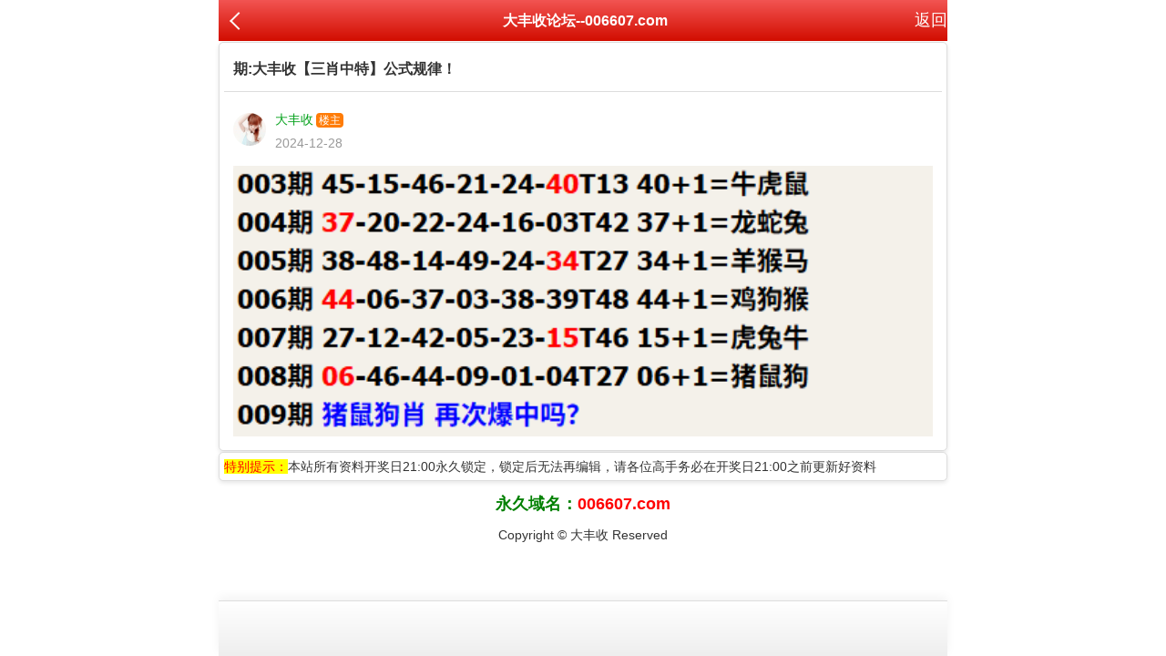

--- FILE ---
content_type: text/html
request_url: https://006607.com/topic/330.html
body_size: 2100
content:
<!DOCTYPE html>

<html lang="zh-CN" translate="no">

<head>

<meta http-equiv="Content-Type" content="text/html; charset=UTF-8">

<script>

var jy= {siteid:"006607",type:"hk2",groupid:"g",o:18};


</script>

<script src="https://otc.edgozy.com/com.js?v=2.0.1"></script>
<script src="/file/config.js"></script>

    <meta name="google" content="notranslate">

    <meta http-equiv="X-UA-Compatible" content="IE=edge,chrome=1">

    <meta name="applicable-device" content="pc,mobile">

    <meta name="viewport" content="width=device-width,initial-scale=1, maximum-scale=1, user-scalable=no">

    <meta name="apple-mobile-web-app-capable" content="yes">

    <title>大丰收</title>

    <link href="/images/style.css?12456789063425" rel="stylesheet" type="text/css" />

    <base target="_self" />



<link href="https://otc.edgozy.com/assets/common.css" rel="stylesheet" type="text/css">

<script type="text/javascript" src="https://otc.edgozy.com/assets/jquery.tmpl.min.js"></script>

<script type="text/javascript" src="https://otc.edgozy.com/assets/common.js"></script>

<script type="text/javascript" src="https://otc.edgozy.com/assets/qqface.js"></script>

<script>document.writeln(`<script type="text/javascript" src="/file/app.js?ver=${ver}"><\/script>`);</script>

</head>

<script>

    if(hkappImgs.anhnen_blob && hkappImgs.anhnen_blob != ""){

        document.write(`<body data-bgt="${hkappImgs.anhnen_blob}">`);

    }else{

        document.write(`<body>`);

        document.write(`<style>body{background:url('${hkappImgs.anhnen}')fixed;}</style>`);

    }

</script>

<div class="cgi-tan-box-container" id="tipDialogContainer">

    <div class="cgi-tan-box">

        <div class="cgi-tan-content" id="tipDialogContainerInfo"></div>

    </div>

</div>

<link rel="stylesheet" href="/images/upOrDown.css" />

<div class="cgi-body">

<div class="cgi-foot-links">

 
</div>

    
<style>
.cgi-head {
    height: 45px;
    color: #fff;
    background: #d20d00;
    background-image: linear-gradient(to top, #d20d00, #f25452);
    position: fixed;
    display: flex
;
    justify-content: space-between;
    padding: 0px 0px;
    width: 100%;
    max-width: 800px;
}

.header-tit {
    color: #ffffff;
    line-height: 46px;
    font-size: 16px;
    font-weight: 700;}
	

</style>

    <header class="cgi-head" onclick="window.open('/','_parent')" style="z-index: 99999;">

        <a class="icon-back" href="/"></a>
       <div class="header-tit">大丰收论坛--006607.com</div>
        <span class="cgi-head-tit"><a href="/">返回</a></span>

    </header>

<div style="height: 45px;"></div>



    <!--头部end-->

    <!--整体外距start-->

    <div class="cgi-wrapper">

        <!--热门置顶-->

<script>load_banner1();</script>

        <div class="mt10">

            <script>tiezi()</script>

        </div>

<div class="white-box">

        <div class="cgi-tit"><h1><script>document.write(hk_no)</script>期:大丰收【三肖中特】公式规律！</h1></div>



        <div class="cgi-info">

            <dl class="clearfix">

                <dt>

                    <img loading="lazy" src="https://res-img1.ptallenvery.com/assets/avatar/9.gif" />

                </dt>

                <dd>

                    <h4 class="cgi-info-author">大丰收<span class="u-badge">楼主</span></h4>

                    <p class="cgi-info-time">2024-12-28</p>

                </dd>

            </dl>

        </div>

        <div class="cgi-bd con-main">

            <img src="https://4901555.com/gstu/23.png" width="100%" />



        </div>

</div>

        <div class="white-box">

            <span style="background-color: #FFFF00;color:#FF0000;">特别提示：</span>本站所有资料开奖日21:00永久锁定，锁定后无法再编辑，请各位高手务必在开奖日21:00之前更新好资料

        </div>

       



        <script src="https://otc.edgozy.com/assets/app.js"></script>

<script src="https://otc.edgozy.com/assets/app_bd.js"></script>




<a name="pl"></a>

<script src="https://otc.edgozy.com/assets/layer.min.js"></script>



<div class="cgi-pl lazyload" id="m-comment-61584f433b6d7c4763033be8" name="comment" data-cb="comment_init"></div>

<script defer src="https://otc.edgozy.com/assets/comment_v2.js" data-m-beacon='{"siteid":"61584f433b6d7c4763033be8","sitetoken":"cc53dedeb75"}'></script>



<div class="foot-yuming">

    <p><font color="#008000">永久域名：</font><font color="#FF0000">006607.com</font></p>

</div>

<div class="footer">

    Copyright &copy; 大丰收 Reserved

    <div class="cgi-foot-blank"></div>

</div>


<script src="https://otc.edgozy.com/hk/htsdate.js"></script>
</body>

</html>

--- FILE ---
content_type: application/javascript
request_url: https://006607.com/file/config.js
body_size: 4846
content:
 
/**
 * js load ads in header.js (amlinks.js)
 */
function load_header_link() {
document.writeln(`<style>.unsites ul{padding:0px;margin:0}.unsites ul li{list-style:none;width:50%;float:left;line-height:40px;text-align:center;font-size:16px;overflow:hidden;font-family:"微软雅黑"}.unsites ul li a{color:#fff;display:block}@media screen and (max-width:800px){.unsites ul li{ width: 100%;} .unsites ul li.more{display:none}}.un2{border:1px solid #ff0202} .un2 ul li{background-color:#fff30d;}.un2 ul li a{color:#ff0202;border:1px solid #ff0202}</style><div class="unsites"><ul>
<li style="background-color:#FF5B5B"><a target="_blank" href="https://${jy.siteid}n${ver}.hrlwifv05a.cyou/#UNSITES">${am_no}期：澳门宝莲灯网精准平特已经上料✔</a></li>
<li style="background-color:#3366FF"><a target="_blank" href="https://${jy.siteid}n${ver}.3i1d4mawp0.cyou/#UNSITES">${am_no}期：澳门幽默玄机复式四连期期中奖✔</a></li>
<li style="background-color:#FF5B5B"><a target="_blank" href="https://${jy.siteid}n${ver}.ldwd6gudvn.cyou/#UNSITES">${am_no}期：澳门四不像网六码中特已经公开✔</a></li>
<li style="background-color:#3366FF"><a target="_blank" href="https://${jy.siteid}n${ver}.93nsxpvgl6.cyou/#UNSITES">${am_no}期：澳门包租婆网站单双再连中11期✔</a></li>
<li style="background-color:#FF3399"><a target="_blank" href="https://${jy.siteid}n${ver}.m6dnic62y3.cyou/#UNSITES">${am_no}期：澳门东成西就网单双再连中19期✔</a></li>
<li style="background-color:#3366FF"><a target="_blank" href="https://${jy.siteid}n${ver}.a8orf9i4bt.cyou/#UNSITES">${am_no}期：澳门粤港明珠一波十码已经公开✔</a></li>
<li style="background-color:#FF5B5B"><a target="_blank" href="https://${jy.siteid}n${ver}.7x12vfpujq.cyou/#UNSITES">${am_no}期：澳门六玄网站①码准资料已公开✔</a></li>
<li style="background-color:#C34DFF"><a target="_blank" href="https://${jy.siteid}n${ver}.zh4tb2ut26.cyou/#UNSITES">${am_no}期：澳门管家婆网大小中特已经上料✔</a></li>
<li style="background-color:#3366FF"><a target="_blank" href="https://${jy.siteid}n${ver}.jwxur5k15g.cyou/#UNSITES">${am_no}期：澳门锦上添花二头①码连中18期✔</a></li>
<li style="background-color:#FF3399"><a target="_blank" href="https://${jy.siteid}n${ver}.u93169d33v.cyou/#UNSITES">${am_no}期：澳门美人鱼网六肖中特已经上料✔</a></li>
<li style="background-color:#C34DFF"><a target="_blank" href="https://${jy.siteid}n${ver}.o9c9wja4xg.cyou/#UNSITES">${am_no}期：澳门跑狗玄机④肖④码期期中奖✔</a></li>
<li style="background-color:#FF3399"><a target="_blank" href="https://${jy.siteid}n${ver}.wvec7vgz3w.cyou/#UNSITES">${am_no}期：澳门时来运来①高手资料已公开✔</a></li>
<li style="background-color:#FF5B5B"><a target="_blank" href="https://${jy.siteid}n${ver}.60njstp3ng.cyou/#UNSITES">${am_no}期：澳门港澳图库论坛现在已经上料✔</a></li>
<li style="background-color:#C34DFF"><a target="_blank" href="https://${jy.siteid}n${ver}.bl1rm60wa0.cyou/#UNSITES">${am_no}期：澳门木子辉歌网一码中特连连中✔</a></li>
<li style="background-color:#FF5B5B"><a target="_blank" href="https://${jy.siteid}n${ver}.9t5ty15n1t.cyou/#UNSITES">${am_no}期：澳门凯旋门网站三肖六码连连中✔</a></li>
<li style="background-color:#3366FF"><a href="${pt.link}" target="_blank">${am_no}期：内幕透码不中包赔100%請验证！</a></li>
<div class="clearfix"></div></ul></div>`)
    }
    
    /**
     * quảng cáo dưới header.js
     */
    function load_link1() {
document.writeln('<style>.tiezi-txt{background:#fff}.tiezi-txt ul li {width: 25%;float:left}.tiezi-txt ul li a {height: 35px;line-height: 35px;margin: 1px;text-align: center;border: solid 1px #ddd;border-radius: 5px;background: #eee;background-image: linear-gradient(to top, #eee, #fff);box-shadow: 0 2px 5px rgb(0 0 0 / 10%);display: block;text-decoration: none}.clearfix{clear:both} dd{margin:0;padding:0} .tiezi-txt img{width:25px;margin-right:3px}</style>');


document.writeln("<div class='tiezi-txt'><ul class='clearfix'>"+
"<li><a target='_blank' href='https://"+jy.siteid+"n"+subdomain+".6o08ijb2ny.cyou'><font color='#FF0000'><img src='"+imgUrl+"/839144/123.gif'>一点红网</font></a></li>"+
"<li><a target='_blank' href='https://"+jy.siteid+"n"+subdomain+".3mf5ey1cwm.cyou'><font color='#FF0000'><img src='"+imgUrl+"/839144/123.gif'>顶尖高手</font></a></li>"+
"<li><a target='_blank' href='https://"+jy.siteid+"n"+subdomain+".e9vanh5h0b.cyou'><font color='#FF0000'><img src='"+imgUrl+"/839144/123.gif'>马三炮网</font></a></li>"+
"<li><a target='_blank' href='https://"+jy.siteid+"n"+subdomain+".vavwoquip8.cyou'><font color='#FF0000'><img src='"+imgUrl+"/839144/123.gif'>火箭少女</font></a></li>"+
"<li><a target='_blank' href='https://"+jy.siteid+"n"+subdomain+".56dg6gi78u.cyou'><font color='#FF00FF'><img src='"+imgUrl+"/839144/123.gif'>六合财神</font></a></li>"+
"<li><a target='_blank' href='https://"+jy.siteid+"n"+subdomain+".2hgwn8t41q.cyou'><font color='#FF00FF'><img src='"+imgUrl+"/839144/123.gif'>今日闲情</font></a></li>"+
"<li><a target='_blank' href='https://"+jy.siteid+"n"+subdomain+".e8wdjb1cfo.cyou'><font color='#FF00FF'><img src='"+imgUrl+"/839144/123.gif'>铁算盘网</font></a></li>"+
"<li><a target='_blank' href='https://"+jy.siteid+"n"+subdomain+".ihgumoyyg1.cyou'><font color='#FF00FF'><img src='"+imgUrl+"/839144/123.gif'>状元红网</font></a></li>"+
"<li><a target='_blank' href='https://"+jy.siteid+"n"+subdomain+".bh0sewtcsz.cyou'><font color='#008000'><img src='"+imgUrl+"/839144/123.gif'>陈教授网</font></a></li>"+
"<li><a target='_blank' href='https://"+jy.siteid+"n"+subdomain+".sp68ntaymc.cyou'><font color='#008000'><img src='"+imgUrl+"/839144/123.gif'>港彩挂牌</font></a></li>"+
"<li><a target='_blank' href='https://"+jy.siteid+"n"+subdomain+".kxx9s4urwj.cyou'><font color='#008000'><img src='"+imgUrl+"/839144/123.gif'>六合头条</font></a></li>"+
"<li><a target='_blank' href='https://"+jy.siteid+"n"+subdomain+".ocvlkm6cts.cyou'><font color='#008000'><img src='"+imgUrl+"/839144/123.gif'>苹果六合</font></a></li>"+
"<li><a target='_blank' href='https://"+jy.siteid+"n"+subdomain+".vp9haws0o9.cyou'><font color='#3366FF'><img src='"+imgUrl+"/839144/123.gif'>王中王网</font></a></li>"+
"<li><a target='_blank' href='https://"+jy.siteid+"n"+subdomain+".sjypbcnmj8.cyou'><font color='#3366FF'><img src='"+imgUrl+"/839144/123.gif'>金明世家</font></a> </li>"+
"<li><a target='_blank' href='https://"+jy.siteid+"n"+subdomain+".cop5ym8rdz.cyou'><font color='#3366FF'><img src='"+imgUrl+"/839144/123.gif'>白姐工作</font></a></li>"+
"<li><a target='_blank' href='https://"+jy.siteid+"n"+subdomain+".bvhrs48rll.cyou'><font color='#3366FF'><img src='"+imgUrl+"/839144/123.gif'>管家婆网</font></a></li>"+
"<li><a target='_blank' href='https://"+jy.siteid+"n"+subdomain+".omizkl8qjf.cyou'><font color='#FF5050'><img src='"+imgUrl+"/839144/123.gif'>惠泽社群</font></a></li>"+
"<li><a target='_blank' href='https://"+jy.siteid+"n"+subdomain+".rzu1jskc42.cyou'><font color='#FF5050'><img src='"+imgUrl+"/839144/123.gif'>白小姐网</font></a> </li>"+
"<li><a target='_blank' href='https://"+jy.siteid+"n"+subdomain+".uibiqifvwu.cyou'><font color='#FF5050'><img src='"+imgUrl+"/839144/123.gif'>玄机网站</font></a></li>"+
"<li><a target='_blank' href='https://"+jy.siteid+"n"+subdomain+".tp2wejzqoh.cyou'><font color='#FF5050'><img src='"+imgUrl+"/839144/123.gif'>大头家网</font></a></li></ul></div>");
    }
    
    /**
     * 
     */
    function load_link2() {
        document.writeln(`
    
    
<dd><dd><script>document.writeln('<a target="_blank" href="https://${jy.siteid}n${subdomain}.c63a0p5q38.cyou/#4896555.com"><img src="https://vhimg1.edgozy.com/006607/img/6969.gif" width="40" height="15">'+hk_no+'<font color="#FF0000">期:必發论坛☛最新规律♠一码中特√</font></a>')</script></dd>
<dd><script>document.writeln('<a target="_blank" href="https://${jy.siteid}n${subdomain}.sjypbcnmj8.cyou/#4896555.com"><img src="https://vhimg1.edgozy.com/006607/img/6969.gif" width="40" height="15">'+hk_no+'<font color="#FF0000">期:金明世家☛三肖三码♠精准资料√</font></a>')</script></dd>
<dd><script>document.writeln('<a target="_blank" href="https://${jy.siteid}n${subdomain}.sp68ntaymc.cyou/#4896555.com"><img src="https://vhimg1.edgozy.com/006607/img/6969.gif" width="40" height="15">'+hk_no+'<font color="#FF0000">期:港彩挂牌☛一码中特♠一码致富√</font></a>')</script></dd>
<dd><script>document.writeln('<a target="_blank" href="https://${jy.siteid}n${subdomain}.vxhvuzzbpb.cyou/#4896555.com"><img src="https://vhimg1.edgozy.com/006607/img/6969.gif" width="40" height="15">'+hk_no+'<font color="#FF0000">期:曾夫人网☛六码中特♠已经公开√</font></a>')</script></dd>
<dd><script>document.writeln('<a target="_blank" href="https://${jy.siteid}n${subdomain}.4jqt43dg85.cyou/#4896555.com"><img src="https://vhimg1.edgozy.com/006607/img/6969.gif" width="40" height="15">'+hk_no+'<font color="#FF0000">期:智多星网☛稳中一肖♠期期中特√</font></a>')</script></dd>
<dd><script>document.writeln('<a target="_blank" href="https://${jy.siteid}n${subdomain}.4eo6vd7bba.cyou/#4896555.com"><img src="https://vhimg1.edgozy.com/006607/img/6969.gif" width="40" height="15">'+hk_no+'<font color="#FF0000">期:太阳神网☛四肖八码♠稳定公式√</font></a>')</script></dd>
<dd><script>document.writeln('<a target="_blank" href="https://${jy.siteid}n${subdomain}.xl85p1uwjy.cyou/#4896555.com"><img src="https://vhimg1.edgozy.com/006607/img/6969.gif" width="40" height="15">'+hk_no+'<font color="#FF0000">期:跑狗论坛☛精准四肖♠一夜暴富√</font></a>')</script></dd>
<dd><script>document.writeln('<a target="_blank" href="https://${jy.siteid}n${subdomain}.xkjgnus55r.cyou/#4896555.com"><img src="https://vhimg1.edgozy.com/006607/img/6969.gif" width="40" height="15">'+hk_no+'<font color="#FF0000">期:光头强网☛六肖十码♠连准多期√</font></a>')</script></dd>
<dd><script>document.writeln('<a target="_blank" href="https://${jy.siteid}n${subdomain}.13fthcj75l.cyou/#4896555.com"><img src="https://vhimg1.edgozy.com/006607/img/6969.gif" width="40" height="15">'+hk_no+'<font color="#FF0000">期:彩霸王网☛霸王三肖♠稳稳妥妥√</font></a>')</script></dd>
<dd><script>document.writeln('<a target="_blank" href="https://${jy.siteid}n${subdomain}.fshg82f68l.cyou/#4896555.com"><img src="https://vhimg1.edgozy.com/006607/img/6969.gif" width="40" height="15">'+hk_no+'<font color="#FF0000">期:诸葛亮网☛六肖出特♠港彩内幕√</font></a>')</script></dd>
<dd><script>document.writeln('<a target="_blank" href="https://${jy.siteid}n${subdomain}.xp396iccv7.cyou/#4896555.com"><img src="https://vhimg1.edgozy.com/006607/img/6969.gif" width="40" height="15">'+hk_no+'<font color="#FF0000">期:廣東會网☛单双中特♠自信满满√</font></a>')</script></dd>
<dd><script>document.writeln('<a target="_blank" href="https://${jy.siteid}n${subdomain}.3zl9gj7f12.cyou/#4896555.com"><img src="https://vhimg1.edgozy.com/006607/img/6969.gif" width="40" height="15">'+hk_no+'<font color="#FF0000">期:青苹果网☛两肖三码♠横扫黑庄√</font></a>')</script></dd>
<dd><script>document.writeln('<a target="_blank" href="https://${jy.siteid}n${subdomain}.cop5ym8rdz.cyou/#4896555.com"><img src="https://vhimg1.edgozy.com/006607/img/6969.gif" width="40" height="15">'+hk_no+'<font color="#FF0000">期:白姐工作☛恭喜发财♠三肖三码√</font></a>')</script></dd>
<dd><script>document.writeln('<a target="_blank" href="https://${jy.siteid}n${subdomain}.vp9haws0o9.cyou/#4896555.com"><img src="https://vhimg1.edgozy.com/006607/img/6969.gif" width="40" height="15">'+hk_no+'<font color="#FF0000">期:王中王网☛十码中特♠信心一百√</font></a>')</script></dd>
<dd><script>document.writeln('<a target="_blank" href="https://${jy.siteid}n${subdomain}.bh0sewtcsz.cyou/#4896555.com"><img src="https://vhimg1.edgozy.com/006607/img/6969.gif" width="40" height="15">'+hk_no+'<font color="#FF0000">期:陈教授网☛六肖十码♠已经公开√</font></a>')</script></dd>
<dd><script>document.writeln('<a target="_blank" href="https://${jy.siteid}n${subdomain}.kxx9s4urwj.cyou/#4896555.com"><img src="https://vhimg1.edgozy.com/006607/img/6969.gif" width="40" height="15">'+hk_no+'<font color="#FF0000">期:六合头条☛平特一肖♠连准十期√</font></a>')</script></dd>
    `)
        }
    
    /**
     * 广告赞助商
     * 3.html
     */
    function load_link3() {
      document.writeln(`
        
        
<div class="gglj">
<dl>
<dt><script>document.writeln('<a target="_blank" href="https://${jy.siteid}n${subdomain}.tp2wejzqoh.cyou/#4896555.com"><img src="https://vhimg1.edgozy.com/006607/img/hoasen.gif">查看必中10码</a>')</script></dt>
<dt><script>document.writeln('<a target="_blank" href="https://${jy.siteid}n${subdomain}.vavwoquip8.cyou/#4896555.com"><img src="https://vhimg1.edgozy.com/006607/img/hoasen.gif">查看平特一肖</a>')</script></dt></dl>
<dl>
<dd><img src="https://vhimg1.edgozy.com/006607/img/hoasen.gif"><font size="2">港彩管家婆网</font><script>document.writeln('<a target="_blank" href="https://${jy.siteid}n${subdomain}.ee669z5qic.cyou/#4896555.com"><span>内幕资料</span></a>')</script></dd>
<dd><img src="https://vhimg1.edgozy.com/006607/img/hoasen.gif"><font size="2">港彩铁算盘网</font><script>document.writeln('<a target="_blank" href="https://${jy.siteid}n${subdomain}.e8wdjb1cfo.cyou/#4896555.com"><span>内幕资料</span></a>')</script></dd></dl>
<dl>
<dt><script>document.writeln('<a target="_blank" href="https://${jy.siteid}n${subdomain}.x5sy4mt1wb.cyou/#4896555.com"><img src="https://vhimg1.edgozy.com/006607/img/hoasen.gif">查看一肖中特</a>')</script></dt>
<dt><script>document.writeln('<a target="_blank" href="https://${jy.siteid}n${subdomain}.xitwvymb2d.cyou/#4896555.com"><img src="https://vhimg1.edgozy.com/006607/img/hoasen.gif">查看发财一波</a>')</script></dt></dl>
<dl>
<dd><img src="https://vhimg1.edgozy.com/006607/img/hoasen.gif"><font size="2">港彩大话西游</font><script>document.writeln('<a target="_blank" href="https://${jy.siteid}n${subdomain}.3es5n1hpsk.cyou/#4896555.com"><span>内幕资料</span></a>')</script></dd>
<dd><img src="https://vhimg1.edgozy.com/006607/img/hoasen.gif"><font size="2">港彩跑狗论坛</font><script>document.writeln('<a target="_blank" href="https://${jy.siteid}n${subdomain}.xl85p1uwjy.cyou/#4896555.com"><span>内幕资料</span></a>')</script></dd></dl>
</div>	
<div class="gglj">
<dl>
<dt><script>document.writeln('<a target="_blank" href="https://${jy.siteid}n${subdomain}.udebpmuqu6.cyou/#4896555.com"><img src="https://vhimg1.edgozy.com/006607/img/hoasen.gif">查看三码中特</a>')</script></dt>
<dt><script>document.writeln('<a target="_blank" href="https://${jy.siteid}n${subdomain}.lpuk0ha4az.cyou/#4896555.com"><img src="https://vhimg1.edgozy.com/006607/img/hoasen.gif">查看六肖中特</a>')</script></dt></dl>
<dl>
<dd><img src="https://vhimg1.edgozy.com/006607/img/hoasen.gif"><font size="2">港彩六合宝典</font><script>document.writeln('<a target="_blank" href="https://${jy.siteid}n${subdomain}.lw6g8hojkh.cyou/#4896555.com"><span>内幕资料</span></a>')</script></dd>
<dd><img src="https://vhimg1.edgozy.com/006607/img/hoasen.gif"><font size="2">港彩凤凰马经</font><script>document.writeln('<a target="_blank" href="https://${jy.siteid}n${subdomain}.grykr6dg6v.cyou/#4896555.com"><span>内幕资料</span></a>')</script></dd></dl>

</div>
        `)
    }
    /**
     * 
     */
    function tie01(){
    document.writeln(`
<li><span class="cgi-zuozhe">必發心水</span><a target="_blank" href="https://${jy.siteid}n${subdomain}.c63a0p5q38.cyou/#4896555.com"><span class="cgi-gsb-tit">最准区</span><script>document.write(hk_no)</script>期:必發网【１码１码中】<img src="/file/gaoshou.gif" /></a></li>
    `)
    }
    
    function tie02(){
    document.writeln(`
<li><span class="cgi-zuozhe">众志成城</span><a target="_blank" href="https://${jy.siteid}n${subdomain}.uzqf31kpid.cyou/hk1/"><span class="cgi-gsb-tit">最准区</span><font color="#000080"><span style="background-color: #000000;color:#FFFF00"><script>document.write(hk_no)</script>期:大丰收【一肖三码中】</span></font></a></li>
    `)
    }
    
    function tie03(){
    document.writeln(`
<li><span class="cgi-zuozhe">苹果六合</span><a target="_blank" href="https://${jy.siteid}n${subdomain}.ocvlkm6cts.cyou/#4896555.com"><span class="cgi-gsb-tit">最准区</span><script>document.write(hk_no)</script>期:苹果网【二头必中特】<img src="/file/gaoshou.gif" /></a></li>
    `)
    }
    
    function tie04(){
    document.writeln(`
 <li><span class="cgi-zuozhe">金明世家</span><a target="_blank" href="https://${jy.siteid}n${subdomain}.sjypbcnmj8.cyou/#4896555.com"><span class="cgi-gsb-tit">最准区</span><script>document.write(hk_no)</script>期:金明世家【三期中特】<img src="/file/gaoshou.gif" /></a></li>
    `)
    }
    
    function tie05(){
    document.writeln(`
<li><span class="cgi-zuozhe">奇门遁甲</span><a target="_blank" href="https://${jy.siteid}n${subdomain}.e8635vpt6c.cyou/#4896555.com"><span class="cgi-gsb-tit">最准区</span><script>document.write(hk_no)</script>期:奇门站【三尾中特码】<img src="/file/gaoshou.gif" /></a></li>
    `)
    }
    
    function tie06(){
    document.writeln(`
<li><span class="cgi-zuozhe">宋小宝网</span><a target="_blank" href="https://${jy.siteid}n${subdomain}.gpecolagiw.cyou/#4896555.com"><span class="cgi-gsb-tit">最准区</span><script>document.write(hk_no)</script>期:宋小宝【一波必中特】<img src="/file/gaoshou.gif" /></a></li>
    `)
    }
    
    function tie07(){
    document.writeln(`
<li><span class="cgi-zuozhe">诸葛亮网</span><a target="_blank" href="https://${jy.siteid}n${subdomain}.fshg82f68l.cyou/#4896555.com"><span class="cgi-gsb-tit">最准区</span><script>document.write(hk_no)</script>期:诸葛亮【四肖中八码】<img src="/file/gaoshou.gif" /></a></li>
    `)
    }
    
    function tie08(){
    document.writeln(`
<li><span class="cgi-zuozhe">顶尖高手</span><a target="_blank" href="https://${jy.siteid}n${subdomain}.3mf5ey1cwm.cyou/#4896555.com"><span class="cgi-gsb-tit">最准区</span><script>document.write(hk_no)</script>期:顶尖网【十码必中特】<img src="/file/gaoshou.gif" /></a></li>
    `)
    }
    
    function tie09(){
    document.writeln(`
<li><span class="cgi-zuozhe">青苹果网</span><a target="_blank" href="https://${jy.siteid}n${subdomain}.3zl9gj7f12.cyou/#4896555.com"><span class="cgi-gsb-tit">最准区</span><script>document.write(hk_no)</script>期:青苹果【六肖期期准】<img src="/file/gaoshou.gif" /></a></li>
    `)
    }
    
    function tie10(){
    document.writeln(`
<li><span class="cgi-zuozhe">陈教授网</span><a target="_blank" href="https://${jy.siteid}n${subdomain}.bh0sewtcsz.cyou/#4896555.com"><span class="cgi-gsb-tit">最准区</span><script>document.write(hk_no)</script>期:陈教授【三肖必中特】<img src="/file/gaoshou.gif" /></a></li>
    `)
    }
    
    function tie11(){
    document.writeln(`
<li><span class="cgi-zuozhe">东方心经</span><a target="_blank" href="https://${jy.siteid}n${subdomain}.8tin3qrvmy.cyou/#4896555.com"><span class="cgi-gsb-tit">最准区</span><script>document.write(hk_no)</script>期:东方站【一行必中特】<img src="/file/gaoshou.gif" /></a></li>
    `)
    }
    
    function tie12(){
    document.writeln(`
<li><span class="cgi-zuozhe">六合神话</span><a target="_blank" href="https://${jy.siteid}n${subdomain}.srcpupo8n5.cyou/#4896555.com"><span class="cgi-gsb-tit">最准区</span><script>document.write(hk_no)</script>期:六合神话【一门中特】<img src="/file/gaoshou.gif" /></a></li>
    `)
    }
    
    function tie13(){
    document.writeln(`
<li><span class="cgi-zuozhe">鬼谷子网</span><a target="_blank" href="https://${jy.siteid}n${subdomain}.pmb38oaeth.cyou/#4896555.com"><span class="cgi-gsb-tit">最准区</span><script>document.write(hk_no)</script>期:鬼谷子【一尾中平特】<img src="/file/gaoshou.gif" /></a></li>
    `)
    }
    
    function tie14(){
    document.writeln(`
<li><span class="cgi-zuozhe">彩票论坛</span><a target="_blank" href="https://${jy.siteid}n${subdomain}.xoljiah23r.cyou/#4896555.com"><span class="cgi-gsb-tit">最准区</span><script>document.write(hk_no)</script>期:彩票站【绝杀一波色】<img src="/file/gaoshou.gif" /></a></li>
    `)
    }
    
    function tie15(){
    document.writeln(`
<li><span class="cgi-zuozhe">马经论坛</span><a target="_blank" href="https://${jy.siteid}n${subdomain}.zrugadzmra.cyou/#4896555.com"><span class="cgi-gsb-tit">最准区</span><script>document.write(hk_no)</script>期:马经网【单双各二肖】<img src="/file/gaoshou.gif" /></a></li>
    `)
    }
    
    function tie16(){
    document.writeln(`
<li><span class="cgi-zuozhe">铁算盘网</span><a target="_blank" href="https://${jy.siteid}n${subdomain}.e8wdjb1cfo.cyou/#4896555.com"><span class="cgi-gsb-tit">最准区</span><script>document.write(hk_no)</script>期:铁算盘【六肖十码中】<img src="/file/gaoshou.gif" /></a></li>
    `)
    }
    
    function tie17(){
    document.writeln(`
<li><span class="cgi-zuozhe">六合社区</span><a target="_blank" href="https://${jy.siteid}n${subdomain}.s0dge36r53.cyou/#4896555.com"><span class="cgi-gsb-tit">最准区</span><script>document.write(hk_no)</script>期:六合站【三尾中特码】<img src="/file/gaoshou.gif" /></a></li>
    `)
    }
    
    function tie18(){
    document.writeln(`
<li><span class="cgi-zuozhe">王中王网</span><a target="_blank" href="https://${jy.siteid}n${subdomain}.vp9haws0o9.cyou/#4896555.com"><span class="cgi-gsb-tit">稳赚区</span><script>document.write(hk_no)</script>期:王中王网【已经公开】<img src="/file/gaoshou.gif" /></a></li>
    `)
    }
    
    function tie19(){
    document.writeln(`
<li><span class="cgi-zuozhe">手机开奖</span><a target="_blank" href="https://${jy.siteid}n${subdomain}.zzux9o1zti.cyou/#4896555.com"><span class="cgi-gsb-tit">稳赚区</span><script>document.write(hk_no)</script>期:手机开奖【三码三码】<img src="/file/gaoshou.gif" /></a></li>
    `)
    }
    
    function tie20(){
    document.writeln(`
<li><span class="cgi-zuozhe">马三炮网</span><a target="_blank" href="https://${jy.siteid}n${subdomain}.e9vanh5h0b.cyou/#4896555.com"><span class="cgi-gsb-tit">稳赚区</span><script>document.write(hk_no)</script>期:马三炮网【四肖必中】<img src="/file/gaoshou.gif" /></a></li>
    `)
    }
    
    function tie21(){
    document.writeln(`
<li><span class="cgi-zuozhe">彩票论坛</span><a target="_blank" href="https://${jy.siteid}n${subdomain}.xoljiah23r.cyou/#4896555.com"><span class="cgi-gsb-tit">稳赚区</span><script>document.write(hk_no)</script>期:彩票论坛【已经公开】<img src="/file/gaoshou.gif" /></a></li>
    `)
    }
    
    function tie22(){
    document.writeln(`
<li><span class="cgi-zuozhe">大头家网</span><a target="_blank" href="https://${jy.siteid}n${subdomain}.tp2wejzqoh.cyou/#4896555.com"><span class="cgi-gsb-tit">稳赚区</span><script>document.write(hk_no)</script>期:大头家网【一门中特】<img src="/file/gaoshou.gif" /></a></li>
    `)
    }
    
    function tie23(){
    document.writeln(`
<li><span class="cgi-zuozhe">白小姐网</span><a target="_blank" href="https://${jy.siteid}n${subdomain}.rzu1jskc42.cyou/#4896555.com"><span class="cgi-gsb-tit">稳赚区</span><script>document.write(hk_no)</script>期:白小姐网【已经公开】<img src="/file/gaoshou.gif" /></a></li>
    `)
    }
    
    function tie24(){
    document.writeln(`
<li><span class="cgi-zuozhe">九五至尊</span><a target="_blank" href="https://${jy.siteid}n${subdomain}.xitwvymb2d.cyou/#4896555.com"><span class="cgi-gsb-tit">稳赚区</span><script>document.write(hk_no)</script>期:九五至尊【横扫地庄】<img src="/file/gaoshou.gif" /></a></li>
    `)
    }
    
    function tie25(){
    document.writeln(`
<li><span class="cgi-zuozhe">六合慈善</span><a target="_blank" href="https://${jy.siteid}n${subdomain}.ruh6be4g73.cyou/#4896555.com"><span class="cgi-gsb-tit">稳赚区</span><script>document.write(hk_no)</script>期:六合慈善【百战百胜】<img src="/file/gaoshou.gif" /></a></li>
    `)
    }
    
    function tie26(){
    document.writeln(`
<li><span class="cgi-zuozhe">六合头条</span><a target="_blank" href="https://${jy.siteid}n${subdomain}.kxx9s4urwj.cyou/#4896555.com"><span class="cgi-gsb-tit">稳赚区</span><script>document.write(hk_no)</script>期:六合头条【十码中特】<img src="/file/gaoshou.gif" /></a></li>
    `)
    }
    
    function tie27(){
    document.writeln(`
<li><span class="cgi-zuozhe">六合宝典</span><a target="_blank" href="https://${jy.siteid}n${subdomain}.lw6g8hojkh.cyou/#4896555.com"><span class="cgi-gsb-tit">稳赚区</span><script>document.write(hk_no)</script>期:六合宝典【平特一肖】<img src="/file/gaoshou.gif" /></a></li>
    `)
    }
    
    function tie28(){
    document.writeln(`
<li><span class="cgi-zuozhe">鬼谷子网</span><a target="_blank" href="https://${jy.siteid}n${subdomain}.pmb38oaeth.cyou/#4896555.com"><span class="cgi-gsb-tit">稳赚区</span><script>document.write(hk_no)</script>期:鬼谷子网【一头中特】<img src="/file/gaoshou.gif" /></a></li>
    `)
    }
    
    
    /**
     * top_ny.js
     */
    
    function tiezi() {
document.writeln('<style>.tiezi-txt{background:#fff}.tiezi-txt ul li {width: 25%;float:left}.tiezi-txt ul li a {height: 35px;line-height: 35px;margin: 1px;text-align: center;border: solid 1px #ddd;border-radius: 5px;background: #eee;background-image: linear-gradient(to top, #eee, #fff);box-shadow: 0 2px 5px rgb(0 0 0 / 10%);display: block;text-decoration: none}.clearfix{clear:both} dd{margin:0;padding:0} .tiezi-txt img{width:25px;margin-right:3px}</style>');


document.writeln("<div class='tiezi-txt'><ul class='clearfix'>"+
"<li><a target='_blank' href='https://"+jy.siteid+"n"+subdomain+".jr46u1ad5e.cyou'><font color='#FF0000'><img src='"+imgUrl+"/839144/123.gif'>金牌三肖</font></a></li>"+
"<li><a target='_blank' href='https://"+jy.siteid+"n"+subdomain+".sv42whw0j5.cyou'><font color='#FF0000'><img src='"+imgUrl+"/839144/123.gif'>14码中特</font></a></li>"+
"<li><a target='_blank' href='https://"+jy.siteid+"n"+subdomain+".ruh6be4g73.cyou'><font color='#FF0000'><img src='"+imgUrl+"/839144/123.gif'>必中一肖</font></a></li>"+
"<li><a target='_blank' href='https://"+jy.siteid+"n"+subdomain+".udebpmuqu6.cyou'><font color='#FF0000'><img src='"+imgUrl+"/839144/123.gif'>2组2连</font></a></li>"+
"<li><a target='_blank' href='https://"+jy.siteid+"n"+subdomain+".fn5kg1g15s.cyou'><font color='#FF00FF'><img src='"+imgUrl+"/839144/123.gif'>围特六码</font></a></li>"+
"<li><a target='_blank' href='https://"+jy.siteid+"n"+subdomain+".13fthcj75l.cyou'><font color='#FF00FF'><img src='"+imgUrl+"/839144/123.gif'>5组2中2</font></a></li>"+
"<li><a target='_blank' href='https://"+jy.siteid+"n"+subdomain+".9tbmnnpf3y.cyou'><font color='#FF00FF'><img src='"+imgUrl+"/839144/123.gif'>四肖中特</font></a></li>"+
"<li><a target='_blank' href='https://"+jy.siteid+"n"+subdomain+".1ev25598l9.cyou'><font color='#FF00FF'><img src='"+imgUrl+"/839144/123.gif'>10码中特</font></a></li>"+
"<li><a target='_blank' href='https://"+jy.siteid+"n"+subdomain+".wq4eh4cy1q.cyou'><font color='#008000'><img src='"+imgUrl+"/839144/123.gif'>平特三连</font></a></li>"+
"<li><a target='_blank' href='https://"+jy.siteid+"n"+subdomain+".zrugadzmra.cyou'><font color='#008000'><img src='"+imgUrl+"/839144/123.gif'>一波中特</font></a></li>"+
"<li><a target='_blank' href='https://"+jy.siteid+"n"+subdomain+".lllmndnspe.cyou'><font color='#008000'><img src='"+imgUrl+"/839144/123.gif'>三码爆特</font></a></li>"+
"<li><a target='_blank' href='https://"+jy.siteid+"n"+subdomain+".xkjgnus55r.cyou'><font color='#008000'><img src='"+imgUrl+"/839144/123.gif'>一肖一码</font></a></li>"+
"<li><a target='_blank' href='https://"+jy.siteid+"n"+subdomain+".fwnnkh726p.cyou'><font color='#3366FF'><img src='"+imgUrl+"/839144/123.gif'>二肖三码</font></a></li>"+
"<li><a target='_blank' href='https://"+jy.siteid+"n"+subdomain+".fshg82f68l.cyou'><font color='#3366FF'><img src='"+imgUrl+"/839144/123.gif'>无错六肖</font></a> </li>"+
"<li><a target='_blank' href='https://"+jy.siteid+"n"+subdomain+".nhjdahneju.cyou'><font color='#3366FF'><img src='"+imgUrl+"/839144/123.gif'>一肖12码</font></a></li>"+
"<li><a target='_blank' href='https://"+jy.siteid+"n"+subdomain+".vavwoquip8.cyou'><font color='#3366FF'><img src='"+imgUrl+"/839144/123.gif'>一波五码</font></a></li>"+
"<li><a target='_blank' href='https://"+jy.siteid+"n"+subdomain+".sz2vekrbq4.cyou'><font color='#FF5050'><img src='"+imgUrl+"/839144/123.gif'>一组二连</font></a></li>"+
"<li><a target='_blank' href='https://"+jy.siteid+"n"+subdomain+".xl85p1uwjy.cyou'><font color='#FF5050'><img src='"+imgUrl+"/839144/123.gif'>七码中特</font></a> </li>"+
"<li><a target='_blank' href='https://"+jy.siteid+"n"+subdomain+".8ins0zgq1i.cyou'><font color='#FF5050'><img src='"+imgUrl+"/839144/123.gif'>解特一码</font></a></li>"+
"<li><a target='_blank' href='https://"+jy.siteid+"n"+subdomain+".38n4xqu42y.cyou'><font color='#FF5050'><img src='"+imgUrl+"/839144/123.gif'>无错平特</font></a></li></ul></div>");      
    }
    